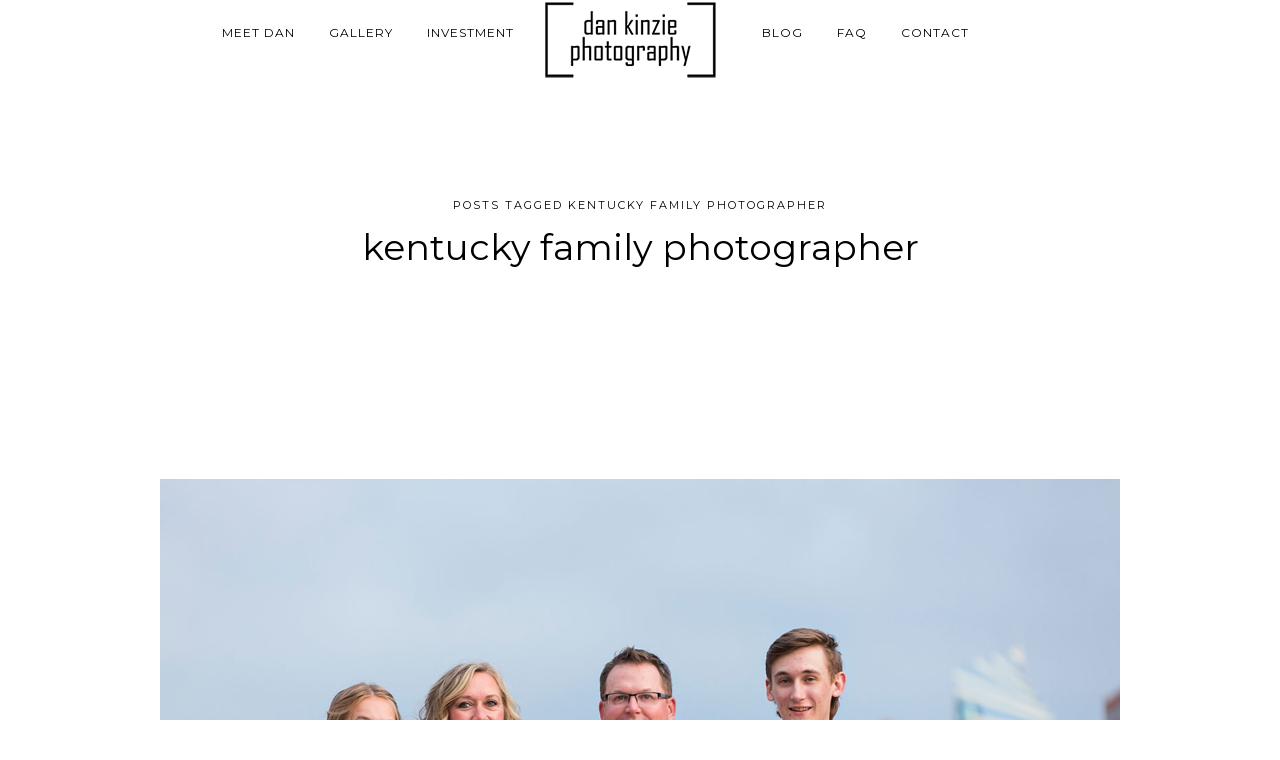

--- FILE ---
content_type: text/css;charset=UTF-8
request_url: https://www.dankinzie.com/wp-content/themes/vega/templates/custom-css.php?ver=5.3
body_size: 1786
content:


.top_bar { padding-top: 0px; }		

.top_bar { padding-bottom: 0px; }		

body[data-style=fullscreen] .top_bar .logo_wrapper img { max-height: 100px; }		

body[data-style=fullscreen] .top_bar { padding-top: 12px; }		

body[data-style=fullscreen] .top_bar { padding-bottom: 10px; }		

#menu_wrapper .nav ul li a, #menu_wrapper div .nav li a, .mobile_main_nav li a { font-family: 'Montserrat' !important; }		

#menu_wrapper .nav ul li a, #menu_wrapper div .nav li a, .mobile_main_nav li a { font-weight: 300; }		

#menu_wrapper .nav ul li a, #menu_wrapper div .nav li a, .mobile_main_nav li a { font-size: 12px; }		

#menu_wrapper .nav ul li ul li a, #menu_wrapper div .nav li ul li a, #menu_wrapper div .nav li.current-menu-parent ul li a { font-size: 11px; line-height:30px; }		


#menu_wrapper .nav ul li a, #menu_wrapper div .nav li a { color: #000000; }
@media only screen and (max-width: 767px) {
	#menu_wrapper div .nav li ul li a, #menu_wrapper div .nav li.current-menu-item ul li a, #menu_wrapper div .nav li ul li.current-menu-item a, #menu_wrapper .nav ul li ul li a, #menu_wrapper .nav ul li.current-menu-item ul li a, #menu_wrapper .nav ul li ul li.current-menu-item a, #menu_wrapper div .nav li.current-menu-parent ul li a, #menu_wrapper div .nav li ul li.current-menu-parent a, .mobile_main_nav li a { color: #000000 !important; }
}
body.js_nav #menu_close_icon:hover #menu_toggle:before, body.js_nav #menu_close_icon:hover #menu_toggle:after 
{
	background: #000000 !important;
}

#menu_wrapper .nav ul li a.hover, #menu_wrapper .nav ul li a:hover, #menu_wrapper div .nav li a.hover, #menu_wrapper div .nav li a:hover { color: #666666; }		

#menu_wrapper div .nav li.current-menu-item > a, #menu_wrapper div .nav li.current-menu-parent > a, #menu_wrapper div .nav li.current-menu-ancestor > a, #menu_wrapper div .nav li ul li.current-menu-ancestor > a, .page_control_static #page_maximize:after, #close_mobile_menu i, .mobile_main_nav li a:before { color: #000000 !important; }
#mobile_nav_icon { border-color: #000000; }	

.top_bar, .page_control_static, .mobile_menu_wrapper { background: #ffffff; }
@media only screen and (max-width: 767px) {
	#menu_wrapper .nav ul li ul, #menu_wrapper div .nav li ul { background: #ffffff !important; }
}

#menu_wrapper .nav ul li ul, #menu_wrapper div .nav li ul { background: #ffffff; }

#menu_wrapper .nav ul li ul, #menu_wrapper div .nav li ul { border-color: #ffffff; }
.mobile_main_nav li { border-top: 1px solid #ffffff; }

#menu_wrapper div .nav li ul li a, #menu_wrapper div .nav li.current-menu-item ul li a, #menu_wrapper div .nav li ul li.current-menu-item a, #menu_wrapper .nav ul li ul li a, #menu_wrapper .nav ul li.current-menu-item ul li a, #menu_wrapper .nav ul li ul li.current-menu-item a, #menu_wrapper div .nav li.current-menu-parent ul li a, #menu_wrapper div .nav li ul li.current-menu-parent a { color: #000000; }		

#menu_wrapper .nav ul li ul li a:hover, #menu_wrapper .nav ul li ul li a:hover, #menu_wrapper div .nav li ul li a:hover, #menu_wrapper div .nav li ul li a:hover, #menu_wrapper div .nav li.current-menu-item ul li a:hover, #menu_wrapper div .nav li.current-menu-parent ul li a:hover { color: #666666; }		

#page_caption, #portfolio_wall_filters { background: #ffffff; }		

#page_caption { padding-top: 150px; }		

#page_caption { padding-bottom: 150px; }		

#page_caption h1 { color:#000000; }

#page_caption h1 { font-size:36px; }


.page_tagline { color:#000000; }

.page_tagline { font-size:11px; }


.page_tagline { letter-spacing:2px; }

.footer_bar, #toTop:hover { background: #ffffff; }

#copyright { color: #000000; }

#copyright a, #copyright a:active, .footer_bar .social_wrapper ul li a, #toTop:hover { color: #000000; }

#copyright a:hover, .footer_bar .social_wrapper ul li a:hover { color: #ffffff; }

#toTop { background: #ffffff; }

#toTop { color: #000000; }

#page_content_wrapper .inner .sidebar_wrapper .sidebar .content { color:#000000; }

#page_content_wrapper .inner .sidebar_wrapper a, #post_more_close i.fa { color:#000000; }

#page_content_wrapper .inner .sidebar_wrapper a:hover, #page_content_wrapper .inner .sidebar_wrapper a:active { color:#000000; }

#page_content_wrapper .sidebar .content .sidebar_widget li h2.widgettitle, h2.widgettitle { color:#ffffff; }

#page_content_wrapper .sidebar .content .sidebar_widget li h2.widgettitle, h2.widgettitle { background:#000000; }

#page_content_wrapper .sidebar .content .sidebar_widget li h2.widgettitle, h2.widgettitle { font-size:13px; }


#page_content_wrapper .sidebar .content .sidebar_widget li h2.widgettitle, h2.widgettitle, h5.widgettitle { letter-spacing:1px; }		

#page_content_wrapper .sidebar .content .sidebar_widget li h2.widgettitle, h2.widgettitle, h5.widgettitle { font-family: 'Montserrat'; }		


	h1, h2, h3, h4, h5, h6, h7 { font-weight: 400; }		

h1 { font-size:36px; }

h2 { font-size:32px; }

h3 { font-size:26px; }

h4 { font-size:24px; }

h5 { font-size:22px; }

h6 { font-size:18px; }

	body, .fancybox-title-outside-wrap { font-family: 'Montserrat'; }		

body { font-size:14px; }

#page_content_wrapper, .page_content_wrapper, #page_content_wrapper.fixed
{
    background: #ffffff;
}

.image_classic_frame, body[data-style=blog_grid] .post.type-post, body.page-template-galleries-php .gallery.type-gallery, body[data-style=blog_grid] .post.type-post, .ppb_galleries .post.type-post, #horizontal_gallery_wrapper
{
    background: #ffffff;
}

.frame_top, .frame_bottom,.frame_left, .frame_right { display:none; }
#wrapper { padding: 0; }
body[data-style=fullscreen] .top_bar { top: 0; }
#page_content_wrapper.fixed { top: 65px; right: 0; bottom: 0; }

.frame_top, .frame_bottom,.frame_left, .frame_right
{
    background: #000000;
}

body, .pagination a { color: #000000; }

a, .post_date { color:#000000; }
::selection { background:#000000; }

a:hover, a:active { color:#444444; }

h1, h2, h3, h4, h5, pre, code, tt, blockquote, .post_header h5 a, .post_header h3 a, .post_header.grid h6 a, #imageFlow .title h6, .post_header.fullwidth h4 a, .post_header h5 a
{
	color: #000000;
}

hr, .post_wrapper, h1.product_title, #respond.comment-respond
{
	border-color: #e1e1e1;
}

input[type=text], input[type=password], .woocommerce table.cart td.actions .coupon .input-text, .woocommerce-page table.cart td.actions .coupon .input-text, .woocommerce #content table.cart td.actions .coupon .input-text, .woocommerce-page #content table.cart td.actions .coupon .input-text, textarea
{
	background: #ffffff;
}

input[type=text], input[type=password], .woocommerce table.cart td.actions .coupon .input-text, .woocommerce-page table.cart td.actions .coupon .input-text, .woocommerce #content table.cart td.actions .coupon .input-text, .woocommerce-page #content table.cart td.actions .coupon .input-text, textarea, .top_bar #searchform input
{
	color: #444444;
}

input[type=text], input[type=password], .woocommerce table.cart td.actions .coupon .input-text, .woocommerce-page table.cart td.actions .coupon .input-text, .woocommerce #content table.cart td.actions .coupon .input-text, .woocommerce-page #content table.cart td.actions .coupon .input-text, textarea, .top_bar #searchform input
{
	border-color: #e1e1e1;
}

input[type=text]:focus, input[type=password]:focus, .woocommerce table.cart td.actions .coupon .input-text:focus, .woocommerce-page table.cart td.actions .coupon .input-text:focus, .woocommerce #content table.cart td.actions .coupon .input-text:focus, .woocommerce-page #content table.cart td.actions .coupon .input-text:focus, textarea:focus
{
	border-color: #000000;
}

input[type=submit], input[type=button], a.button, .button, .woocommerce button.button.alt, .woocommerce #respond input#submit.alt, .woocommerce a.button.alt, .woocommerce button.button.alt, .woocommerce input.button.alt, .woocommerce #respond input#submit, .woocommerce a.button, .woocommerce button.button, .woocommerce input.button { 
	background: #000000;
	background-color: #000000;
}
.pagination span, .pagination a:hover
{
	background: #000000 !important;
	border-color: #000000;
}

input[type=submit], input[type=button], a.button, .button { 
	color: #ffffff;
}
.woocommerce-page ul.products li.product a.add_to_cart_button.loading, .woocommerce a.button, .woocommerce button.button, .woocommerce input.button, .woocommerce #respond input#submit, .woocommerce #content input.button, .woocommerce-page a.button, .woocommerce-page button.button, .woocommerce-page input.button, .woocommerce-page #respond input#submit, .woocommerce-page #content input.button, .woocommerce .widget_shopping_cart .widget_shopping_cart_content a.button, .woocommerce table.cart td.actions .button.alt.checkout-button, .woocommerce #payment #place_order, .woocommerce-page #payment #place_order, .woocommerce table.cart td.actions .button.alt {
	color: #ffffff !important;
}

input[type=submit], input[type=button], a.button, .button, .woocommerce button.button.alt, .woocommerce #respond input#submit.alt, .woocommerce a.button.alt, .woocommerce button.button.alt, .woocommerce input.button.alt, .woocommerce #respond input#submit, .woocommerce a.button, .woocommerce button.button, .woocommerce input.button { 
	border: 1px solid #000000;
}

#slidecaption { 
	display: none;
}

.mansory_thumbnail .mask, .wall_thumbnail .mask .mask_frame .mask_image_content.hascycle, .post.type-post .mask { background-color: #000000; }
.mansory_thumbnail .mask, .wall_thumbnail .mask .mask_frame .mask_image_content.hascycle, .post.type-post .mask
{
	background: #000000;
	background: rgb(0, 0, 0, 0.5);
	background: rgba(0, 0, 0, 0.5);
}

.grid_cover_wrapper .mask
{
	background: ;
	background: rgb(, , , 0);
	background: rgba(, , , 0);
}






.grid_cover_wrapper .frame .gallery_content .gallery_desc { text-transform: none; }		

.grid_cover_wrapper .frame .gallery_content .gallery_desc { letter-spacing: 0px; }



.filter li a, #portfolio_wall_filters li a { color: #000000; }		

.filter li a:hover, .filter li a.active, #portfolio_wall_filters li a.active,  #portfolio_wall_filters li a:hover { color: #000000; }		

.filter li a:hover, .filter li a.active, #portfolio_wall_filters li a.active,  #portfolio_wall_filters li a:hover { background: #ffffff; }		

#gallery_caption h2, #gallery_caption .gallery_desc, a#prevslide:before, a#nextslide:before, #gallery_caption a, #gallery_caption a:hover, #gallery_caption a:activ, .slider_wrapper .gallery_image_caption h2e { color: #000000 !important; }		


#horizontal_gallery_wrapper .gallery_image_wrapper .image_caption, .image_caption, .mfp-title { font-size: 14px; }	

#horizontal_gallery_wrapper .gallery_image_wrapper .image_caption, .image_caption, .mfp-title, .wp-caption p.wp-caption-text { text-transform: none; }	

#horizontal_gallery_wrapper .gallery_image_wrapper .image_caption, .image_caption, .mfp-title, .wp-caption p.wp-caption-text { font-weight: 400; }	

#horizontal_gallery_wrapper .gallery_image_wrapper .image_caption, .image_caption, .mfp-title, .wp-caption p.wp-caption-text { letter-spacing: 2px; }	

.woocommerce ul.products li.product .price ins, .woocommerce-page ul.products li.product .price ins, .woocommerce ul.products li.product .price, .woocommerce-page ul.products li.product .price, p.price ins span.amount, p.price span.amount, .woocommerce #content div.product p.price, .woocommerce #content div.product span.price, .woocommerce div.product p.price, .woocommerce div.product span.price, .woocommerce-page #content div.product p.price, .woocommerce-page #content div.product span.price, .woocommerce-page div.product p.price, .woocommerce-page div.product span.price { 
	color: #b63327;
}



.slider_wrapper ul li img
{
  max-height: 800px;
}

#menu_wrapper
{
  margin-right: 105px;
}

.ppb_wrapper {
    background: #ffffff !important;
}

.post_detail
{
display: none;
}
